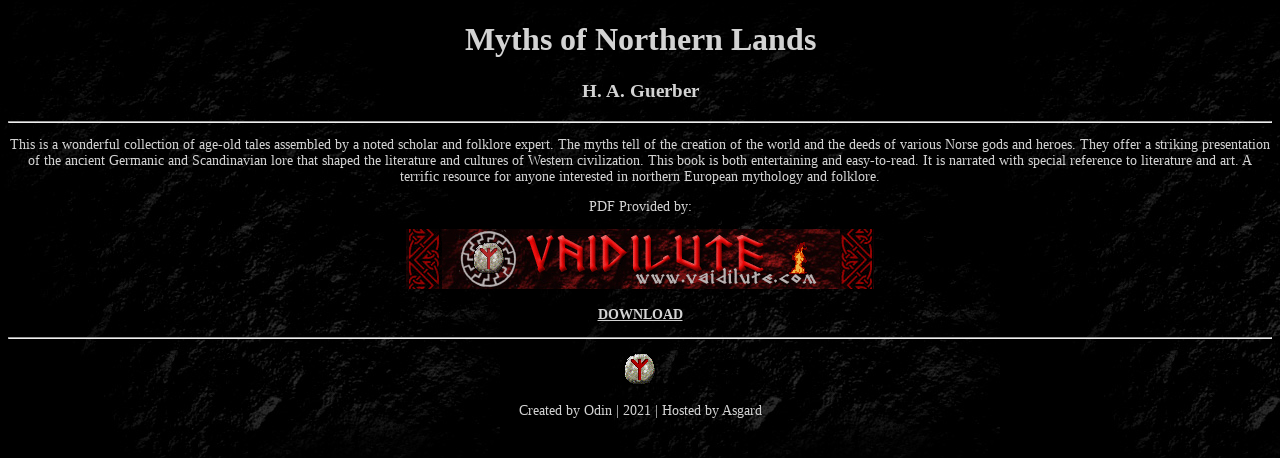

--- FILE ---
content_type: text/html
request_url: http://alfheim.chaosnet.org/3_myths_of_northern_lands.html
body_size: 1041
content:
<!DOCTYPE html>
<html>
<head>
<title>Heathen Hof</title>
<link rel="stylesheet" href="css/style.css">
</head>
<body background="img/bg-stone.jpg">
<h1>Myths of Northern Lands</h1>
<h3>H. A. Guerber</h3>
<hr>
<p>This is a wonderful collection of age-old tales assembled by a noted scholar and folklore expert. The myths tell of the creation of the world and the deeds of various Norse gods and heroes. They offer a striking presentation of the ancient Germanic and Scandinavian lore that shaped the literature and cultures of Western civilization. This book is both entertaining and easy-to-read. It is narrated with special reference to literature and art. A terrific resource for anyone interested in northern European mythology and folklore.</p>
<p>PDF Provided by:</p>
<img src="img/vaidilute-banner.gif" alt="vaidilute">
<p><b><a href="pdf/vaidilute/myths_of_northern_lands.pdf">DOWNLOAD</a></b></p>
<hr>
<p><a href="main.html"><img src="img/rune.gif" alt="rune"></a></p>
<p>Created by Odin | 2021 | Hosted by Asgard</p>
</body>
</html>


--- FILE ---
content_type: text/css
request_url: http://alfheim.chaosnet.org/css/style.css
body_size: 422
content:
body	{background-color: #000000;}
body 	{text-align: center;}

h1  	{color: #D3D3D3;}
h1		{text-align: center;}

h2  	{color: #D3D3D3;}
h2		{text-align: center;}

h3  	{color: #D3D3D3;}
h3		{text-align: center;}

p    	{color: #D3D3D3;}
p 		{text-align: center;}
p 		{font-size: 14px;}
	
a 		{color: #D3D3D3;}
a 		{text-align: center;}
a       {font-size: 14px;}
a:hover {background-color: #8B0000;}

